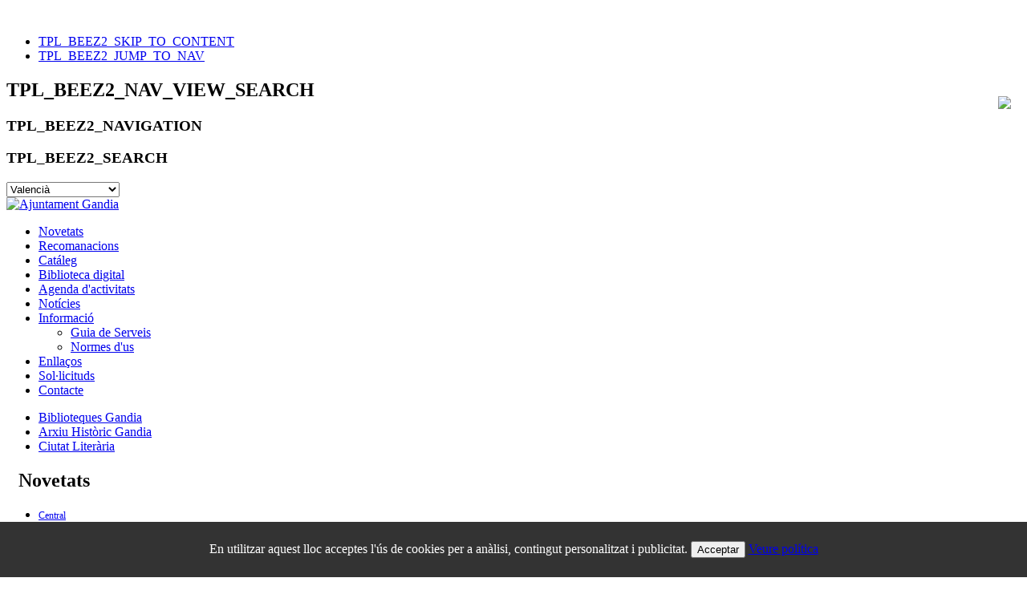

--- FILE ---
content_type: text/html; charset=utf-8
request_url: http://imabgandia.es/central.html
body_size: 6278
content:
<!DOCTYPE html PUBLIC "-//W3C//DTD XHTML 1.0 Transitional//EN" "http://www.w3.org/TR/xhtml1/DTD/xhtml1-transitional.dtd">
<html xmlns="http://www.w3.org/1999/xhtml" xml:lang="ca-es" lang="ca-es" dir="ltr" >
        <head>
                  <base href="http://imabgandia.es/central.html" />
  <meta http-equiv="content-type" content="text/html; charset=utf-8" />
  <meta name="generator" content="Joomla! - Open Source Content Management" />
  <title>Central</title>
  <link href="/templates/biblioteques/favicon.ico" rel="shortcut icon" type="image/vnd.microsoft.icon" />
  <link rel="stylesheet" href="/media/system/css/modal.css" type="text/css" />
  <link rel="stylesheet" href="/templates/biblioteques/css/k2.css" type="text/css" />
  <link rel="stylesheet" href="/plugins/system/imagesizer/lbscripts/slimbox/slimbox.css" type="text/css" media="screen"  />
  <link rel="stylesheet" href="/modules/mod_ariextmenu/mod_ariextmenu/js/css/menu.min.css" type="text/css" />
  <link rel="stylesheet" href="/modules/mod_ariextmenu/mod_ariextmenu/js/css/menu.fix.css" type="text/css" />
  <link rel="stylesheet" href="/modules/mod_djmenu/assets/css/djmenu.css" type="text/css" />
  <link rel="stylesheet" href="/modules/mod_djmenu/assets/css/djmenu_fx.css" type="text/css" />
  <style type="text/css">
UL#ariext138 LI A{font-size:12px;font-weight:normal;text-transform:none;text-align:left;}UL#ariext139 LI A{font-size:12px;font-weight:normal;text-transform:none;text-align:left;}
  </style>
  <script src="/media/system/js/mootools-core.js" type="text/javascript"></script>
  <script src="/media/system/js/core.js" type="text/javascript"></script>
  <script src="/media/system/js/modal.js" type="text/javascript"></script>
  <script src="/media/system/js/mootools-more.js" type="text/javascript"></script>
  <script src="https://ajax.googleapis.com/ajax/libs/jquery/1.8/jquery.min.js" type="text/javascript"></script>
  <script src="https://ajax.googleapis.com/ajax/libs/jqueryui/1.9.0/jquery-ui.min.js" type="text/javascript"></script>
  
  <script src="/media/k2/assets/js/k2.noconflict.js" type="text/javascript"></script>
  <script src="/components/com_k2/js/k2.js" type="text/javascript"></script>
  <script src="/templates/biblioteques/javascript/md_stylechanger.js" type="text/javascript" defer="defer"></script>
  <script src="/plugins/system/imagesizer/lbscripts/slimbox/slimbox.js" type="text/javascript"></script>
  <script src="/modules/mod_ariextmenu/mod_ariextmenu/js/ext-core.js" type="text/javascript"></script>
  <script src="/modules/mod_ariextmenu/mod_ariextmenu/js/menu.min.js" type="text/javascript"></script>
  <script src="/modules/mod_djmenu/assets/js/dropline-helper.js" type="text/javascript"></script>
  <script src="/modules/mod_djmenu/assets/js/djmenu.js" type="text/javascript"></script>
  <script type="text/javascript">

		window.addEvent('domready', function() {

			SqueezeBox.initialize({});
			SqueezeBox.assign($$('a.modal'), {
				parse: 'rel'
			});
		});var K2SitePath = '/';jQuery.noConflict();(function() { var _menuInit = function() { new Ext.ux.Menu("ariext138", {"transitionDuration":0.2,"zIndex":999999999}); Ext.get("ariext138").select(".ux-menu-sub").removeClass("ux-menu-init-hidden"); }; if (!Ext.isIE || typeof(MooTools) == "undefined" || typeof(MooTools.More) == "undefined") Ext.onReady(_menuInit); else window.addEvent("domready", _menuInit); })();(function() { var _menuInit = function() { new Ext.ux.Menu("ariext139", {"transitionDuration":0.2,"zIndex":99999999}); Ext.get("ariext139").select(".ux-menu-sub").removeClass("ux-menu-init-hidden"); }; if (!Ext.isIE || typeof(MooTools) == "undefined" || typeof(MooTools.More) == "undefined") Ext.onReady(_menuInit); else window.addEvent("domready", _menuInit); })();
	(function($){ // Mootools Safe Mode ON
	
	window.addEvent('domready',function(){
		var DJMenusAll = $$('#dj-main104 li.dj-up');
		var wrapper = $('');
		DJMenusAll.each(function(djmenu){
			if(djmenu.getElement('.dj-drop')) {
				DJMenus.include(new DJMenu(djmenu,0,wrapper,{transition: 'cubic:out', duration: 200, delay: 1200,
		height_fx: true, width_fx: true, opacity_fx: true, mid: 104,
		height_fx_sub: true, width_fx_sub: true, opacity_fx_sub: true }));
			} else {
				djmenu.addEvent('mouseenter',function(){
					djmenu.addClass('hover');
				});
				djmenu.addEvent('mouseleave',function(){
					djmenu.removeClass('hover');
				});
			}
		});		
	});
	
	})(document.id);
  </script>
  <!--[if IE]><link rel="stylesheet" type="text/css" href="/modules/mod_ariextmenu/mod_ariextmenu/js/css/menu.ie.min.css" /><![endif]-->
  <!--[if lt IE 8]><script type="text/javascript" src="/modules/mod_ariextmenu/mod_ariextmenu/js/fix.js"></script><![endif]-->

                <link rel="stylesheet" href="/templates/system/css/system.css" type="text/css" />
                <link rel="stylesheet" href="/templates/biblioteques/css/position.css" type="text/css" media="screen,projection" />
                <link rel="stylesheet" href="/templates/biblioteques/css/layout.css" type="text/css" media="screen,projection" />
                <link rel="stylesheet" href="/templates/biblioteques/css/print.css" type="text/css" media="print" />
                <link rel="stylesheet" href="/templates/biblioteques/css/general.css" type="text/css" />
                <link rel="stylesheet" href="/templates/biblioteques/css/nature.css" type="text/css" />
                <!--[if lte IE 6]>
                <link href="/templates/biblioteques/css/ieonly.css" rel="stylesheet" type="text/css" />

                                <![endif]-->
                <!--[if IE 7]>
                        <link href="/templates/biblioteques/css/ie7only.css" rel="stylesheet" type="text/css" />
                <![endif]-->
                <script type="text/javascript" src="/templates/biblioteques/javascript/hide.js"></script>

                <script type="text/javascript">
                        var big ='100%';
                        var small='100%';
                        var altopen='TPL_BEEZ2_ALTOPEN';
                        var altclose='TPL_BEEZ2_ALTCLOSE';
                        var bildauf='/templates/biblioteques/images/plus.png';
                        var bildzu='/templates/biblioteques/images/minus.png';
                        var rightopen='TPL_BEEZ2_TEXTRIGHTOPEN';
                        var rightclose='TPL_BEEZ2_TEXTRIGHTCLOSE';
                        var fontSizeTitle='TPL_BEEZ2_FONTSIZE';
                        var bigger='TPL_BEEZ2_BIGGER';
                        var reset='TPL_BEEZ2_RESET';
                        var smaller='TPL_BEEZ2_SMALLER';
                        var biggerTitle='TPL_BEEZ2_INCREASE_SIZE';
                        var resetTitle='TPL_BEEZ2_REVERT_STYLES_TO_DEFAULT';
                        var smallerTitle='TPL_BEEZ2_DECREASE_SIZE';
                </script>
		<script type="text/javascript">
          (function(i,s,o,g,r,a,m){i['GoogleAnalyticsObject']=r;i[r]=i[r]||function(){
          (i[r].q=i[r].q||[]).push(arguments)},i[r].l=1*new Date();a=s.createElement(o),
          m=s.getElementsByTagName(o)[0];a.async=1;a.src=g;m.parentNode.insertBefore(a,m)
          })(window,document,'script','//www.google-analytics.com/analytics.js','ga');
         
          ga('create', 'UA-49064194-1', 'imabgandia.es');
          ga('send', 'pageview');
         
        </script>
        </head>

        <body>

<div id="all">
        <div id="back">
                <div id="header">
                                <div class="logoheader">
									<a href="/">	
                                        <h1 id="logo">		
																						<img src="/images/imabgandia.png"  alt="" />
																																	<span class="header1">
																						</span>
										</h1>
									</a>		
                                </div><!-- end logoheader -->
                                        <ul class="skiplinks">
                                                <li><a href="#main" class="u2">TPL_BEEZ2_SKIP_TO_CONTENT</a></li>
                                                <li><a href="#nav" class="u2">TPL_BEEZ2_JUMP_TO_NAV</a></li>
                                                                                    </ul>
                                        <h2 class="unseen">TPL_BEEZ2_NAV_VIEW_SEARCH</h2>
                                        <h3 class="unseen">TPL_BEEZ2_NAVIGATION</h3>
                                        
										<div id="breadcrumbs">
                                            
                                        </div>
                                        <div id="line">
                                        	                                        	<h3 class="unseen">TPL_BEEZ2_SEARCH</h3>
                                        	   
 
    
<noscript>Javascript is required to use Sef Translate <a href="http://ordasoft.com/SEF-Translate/seftranslate-basic-and-pro-feature-comparison.html">Bing website translation with Sef translate
</a>, <a href="http://ordasoft.com/SEF-Translate/seftranslate-basic-and-pro-feature-comparison.html">Google website translation with Sef translate</a></noscript>
<script type="text/javascript"> 
   var $jqST = jQuery.noConflict(); 
 </script>

 <script  type="text/javascript" src="http://imabgandia.es/modules/mod_seftranslate/js/jquery.translate.js">
</script>
<script  type="text/javascript" src="http://imabgandia.es/modules/mod_seftranslate/js/cookiesef.js"> </script>
	 <script type="text/javascript">
		if($jqST.cookiesef('seflang') && $jqST.cookiesef('seflang') != 'sq') 
      {
    }
      
    	</script>
	<script >
		if(top.location!=self.location)
					top.location=self.location;
        				window['_tipoff']=function(){};
					window['_tipon']=function(a){};
		 function get_url(name) {
			name=name.replace(/[\[]/,"\\\[").replace(/[\]]/,"\\\]");
			var regexS="[\\?&]"+name+"=([^&#]*)";
			var regex=new RegExp(regexS);
			
			var results=regex.exec(location.href);
			
			if(results==null)return '';
			return results[1];
		}
				function go_transl(lang)
		{
			
			
							if(lang=='sq' && location.hostname=='imabgandia.es')
						return;
				if(lang=='sq' && location.hostname!='imabgandia.es')
				{
					
					location.href=unescape(get_url('u'));
					return;
				}
				if(lang!='sq' && location.hostname=='imabgandia.es' )
				{
					location.href='http://translate.google.com/translate?client=tmpg&hl=sq&langpair=sq|'+lang+'&u='+escape(location.href);
					return;
				}
				location.href='http://translate.google.com/translate?client=tmpg&hl=sq&langpair=sq|'+lang+'&u='+escape(unescape(get_url('u')));
			
		}
		
	</script>
	<form action="index.php" method="post" name="translateForm" id="translateForm" >

		
			<select onchange="go_transl(this.value);">
			<option value="">Valencià</option>
		<option value="af">Afrikaans</option><option value="sq">Albanian</option><option value="am">Amharic</option><option value="ar">Arabic</option><option value="hy">Armenian</option><option value="az">Azerbaijani</option><option value="eu">Basque</option><option value="be">Belarusian</option><option value="bn">Bengali</option><option value="bh">Bihari</option><option value="br">Breton</option><option value="bg">Bulgarian</option><option value="my">Burmese</option><option value="chr">Cherokee</option><option value="zh">Chinese</option><option value="zh-CN">Chinese_simplified</option><option value="zh-TW">Chinese_traditional</option><option value="co">Corsican</option><option value="hr">Croatian</option><option value="cs">Czech</option><option value="da">Danish</option><option value="dv">Dhivehi</option><option value="nl">Dutch</option><option value="en">English</option><option value="eo">Esperanto</option><option value="et">Estonian</option><option value="fo">Faroese</option><option value="tl">Filipino</option><option value="fi">Finnish</option><option value="fr">French</option><option value="fy">Frisian</option><option value="gl">Galician</option><option value="ka">Georgian</option><option value="de">German</option><option value="el">Greek</option><option value="gu">Gujarati</option><option value="ht">Haitian_creole</option><option value="iw">Hebrew</option><option value="hi">Hindi</option><option value="hu">Hungarian</option><option value="is">Icelandic</option><option value="id">Indonesian</option><option value="iu">Inuktitut</option><option value="ga">Irish</option><option value="it">Italian</option><option value="ja">Japanese</option><option value="jw">Javanese</option><option value="kn">Kannada</option><option value="kk">Kazakh</option><option value="km">Khmer</option><option value="ko">Korean</option><option value="ku">Kurdish</option><option value="ky">Kyrgyz</option><option value="lo">Lao</option><option value="la">Latin</option><option value="lv">Latvian</option><option value="lt">Lithuanian</option><option value="lb">Luxembourgish</option><option value="mk">Macedonian</option><option value="ms">Malay</option><option value="ml">Malayalam</option><option value="mt">Maltese</option><option value="mi">Maori</option><option value="mr">Marathi</option><option value="mn">Mongolian</option><option value="ne">Nepali</option><option value="no">Norwegian</option><option value="oc">Occitan</option><option value="or">Oriya</option><option value="ps">Pashto</option><option value="fa">Persian</option><option value="pl">Polish</option><option value="pt">Portuguese</option><option value="pt-PT">Portuguese_portugal</option><option value="pa">Punjabi</option><option value="qu">Quechua</option><option value="ro">Romanian</option><option value="ru">Russian</option><option value="sa">Sanskrit</option><option value="gd">Scots_gaelic</option><option value="sr">Serbian</option><option value="sd">Sindhi</option><option value="si">Sinhalese</option><option value="sk">Slovak</option><option value="sl">Slovenian</option><option value="es">Spanish</option><option value="su">Sundanese</option><option value="sw">Swahili</option><option value="sv">Swedish</option><option value="syr">Syriac</option><option value="tg">Tajik</option><option value="ta">Tamil</option><option value="tt">Tatar</option><option value="te">Telugu</option><option value="th">Thai</option><option value="bo">Tibetan</option><option value="to">Tonga</option><option value="tr">Turkish</option><option value="uk">Ukrainian</option><option value="ur">Urdu</option><option value="uz">Uzbek</option><option value="ug">Uighur</option><option value="vi">Vietnamese</option><option value="cy">Welsh</option><option value="yi">Yiddish</option><option value="yo">Yoruba</option>		</select>
			</form>

  

                                        </div> <!-- end line -->


                        </div><!-- end header -->
                        						<div id="contentarea">
                                        
																						<div class="left1 leftbigger" id="nav">
													<div class="moduletable">
 

<div class="custom"  >
	<a target="_blank" href="http://www.gandia.es/aytg/web_php/index.php?lang=10"><img src="/images/ajuntament_gandia_rojo.png" alt="Ajuntament Gandia" height="72" width="200" /></a></div>
</div>
<div class="moduletable">
 
<ul class="menu">
<li class="item-133"><a href="/central/narrativa.html" >Novetats</a></li><li class="item-267"><a href="/lectures-recomanades.html" >Recomanacions</a></li><li class="item-132"><a href="https://xlpv.gva.es/cginet-bin/abnetop?LANG=va-ES&amp;SUBC=0042" target="_blank" >Catáleg</a></li><li class="item-254"><a href="/biblioteca-digital.html" >Biblioteca digital</a></li><li class="item-135"><a href="/agenda-d-activitats-biblio.html" >Agenda d'activitats</a></li><li class="item-136"><a href="/notícies-biblio.html" >Notícies</a></li><li class="item-137 deeper parent"><a href="/informació-biblio.html" >Informació</a><ul><li class="item-138"><a href="/informació-biblio/guia-de-serveis.html" >Guia de Serveis</a></li><li class="item-139"><a href="/informació-biblio/normes-d-us.html" >Normes d'us</a></li></ul></li><li class="item-140"><a href="/enllaços.html" >Enllaços</a></li><li class="item-141"><a href="/sol·licituds-biblio.html" >Sol·licituds</a></li><li class="item-215"><a href="/contacte-biblios.html" >Contacte</a></li></ul>
</div>

                                                    
                                                    
                                                </div><!-- end navi -->
										
                                        										<div id="'wrapper2">
                                                <div id="main">
																												<div id="top">
																<ul id="dj-main104" class="dj-main"><li class="dj-up itemid128 first"><a href="/central/narrativa.html" class="dj-up_a" ><span >Biblioteques Gandia</span></a></li>
<li class="dj-up itemid129"><a href="/arxiu-històric-gandia.html" class="dj-up_a" ><span >Arxiu Històric Gandia</span></a></li>
<li class="dj-up itemid130 last"><a href="/premis-literaris.html" class="dj-up_a" ><span >Ciutat Literària</span></a></li>
</ul>
															</div>
																																									<div id="top2">
																

<div class="custom"  >
	<h2 style="margin-left:15px">Novetats</h2></div>


<div class="custom"  >
	<style type="text/css" media="print">
@media print {
	#nav{display:none;}
	#top2{display:none;}
	#top{display:none;}
	#header{display:none;} 
	#botonImprimir{display:none;}
	.k2Pagination{display:none;}
	#footer-outer{display:none;}
	div.imabev div.texto{width:600px !important;}
	#cabeceraPrint{display:block !important;}
        #filtrado_meses{display:none;}
}
</style>
<div id="cabeceraPrint" style="display:none;text-align:center;margin-bottom:20px;">
	<img src="/images/print/banner-novetats.jpg">
</div>
<a id="botonImprimir" style="display:block;position:absolute;right:20px;top:120px;" rel="nofollow" href="#" onclick="window.print();return false;" title="Imprimir" alt="Imprimir">
	<img src="/images/print/print.png">
</a></div>

<div id="ariext138_container" class="ux-menu-container ux-menu-clearfix">

	<ul id="ariext138" class="ux-menu ux-menu-horizontal">
					<li class="ux-menu-item-main ux-menu-item-level-0 ux-menu-item231 ux-menu-item-parent-pos0 current">
				<a href="/central/narrativa.html" class=" ux-menu-link-level-0 ux-menu-link-first current" title="">
					Central									</a>
						</li>
					<li class="ux-menu-item-main ux-menu-item-level-0 ux-menu-item237 ux-menu-item-parent-pos1">
				<a href="/infantil.html" class=" ux-menu-link-level-0" title="">
					Infantil									</a>
						</li>
					<li class="ux-menu-item-main ux-menu-item-level-0 ux-menu-item238 ux-menu-item-parent-pos2">
				<a href="/juvenil.html" class=" ux-menu-link-level-0" title="">
					Juvenil									</a>
						</li>
					<li class="ux-menu-item-main ux-menu-item-level-0 ux-menu-item239 ux-menu-item-parent-pos3">
				<a href="/beniopa.html" class=" ux-menu-link-level-0" title="">
					JP-Beniopa									</a>
						</li>
					<li class="ux-menu-item-main ux-menu-item-level-0 ux-menu-item240 ux-menu-item-parent-pos4">
				<a href="/benip-raval.html" class=" ux-menu-link-level-0" title="">
					Benip-Raval									</a>
						</li>
					<li class="ux-menu-item-main ux-menu-item-level-0 ux-menu-item241 ux-menu-item-parent-pos5">
				<a href="/grau.html" class=" ux-menu-link-level-0" title="">
					Grau									</a>
						</li>
					<li class="ux-menu-item-main ux-menu-item-level-0 ux-menu-item242 ux-menu-item-parent-pos6">
				<a href="/estació.html" class=" ux-menu-link-level-0" title="">
					Estació									</a>
						</li>
					<li class="ux-menu-item-main ux-menu-item-level-0 ux-menu-item243 ux-menu-item-parent-pos7">
				<a href="/bibliobus.html" class=" ux-menu-link-level-0" title="">
					Bibliobús									</a>
						</li>
					<li class="ux-menu-item-main ux-menu-item-level-0 ux-menu-item244 ux-menu-item-parent-pos8">
				<a href="/històrica.html" class=" ux-menu-link-level-0" title="">
					Històrica									</a>
						</li>
					<li class="ux-menu-item-main ux-menu-item-level-0 ux-menu-item268 ux-menu-item-parent-pos9">
				<a href="/santa-anna.html" class=" ux-menu-link-level-0 ux-menu-link-last" title="">
					Santa Anna									</a>
						</li>
			</ul>
</div>
<div id="ariext139_container" class="ux-menu-container ux-menu-clearfix">

	<ul id="ariext139" class="ux-menu ux-menu-horizontal">
					<li class="ux-menu-item-main ux-menu-item-level-0 ux-menu-item232 ux-menu-item-parent-pos0">
				<a href="/central/narrativa.html" class=" ux-menu-link-level-0 ux-menu-link-first" title="">
					Narrativa									</a>
						</li>
					<li class="ux-menu-item-main ux-menu-item-level-0 ux-menu-item233 ux-menu-item-parent-pos1">
				<a href="/central/audiovisuals.html" class=" ux-menu-link-level-0" title="">
					Audiovisuals									</a>
						</li>
					<li class="ux-menu-item-main ux-menu-item-level-0 ux-menu-item234 ux-menu-item-parent-pos2">
				<a href="/central/matèries.html" class=" ux-menu-link-level-0" title="">
					Matèries									</a>
						</li>
					<li class="ux-menu-item-main ux-menu-item-level-0 ux-menu-item235 ux-menu-item-parent-pos3">
				<a href="/central/ll-estrangeres.html" class=" ux-menu-link-level-0" title="">
					Ll. Estrangeres									</a>
						</li>
					<li class="ux-menu-item-main ux-menu-item-level-0 ux-menu-item236 ux-menu-item-parent-pos4">
				<a href="/central/secció-local.html" class=" ux-menu-link-level-0 ux-menu-link-last" title="">
					Secció Local									</a>
						</li>
			</ul>
</div>
															</div>
																											<div id="contenedor_contenido">
																													
																														<div id="contenedorcomponent_100" >
																
<div id="system-message-container">
</div>
																<div class="categories-list">

<ul>
	</ul>
</div>

															</div>
																		
														</div> 														
                                                </div><!-- end main -->

                                        </div><!-- end wrapper  aqui detras iba el showRightColumn-->
                        
						
                                <div class="wrap"></div>

                                </div> <!-- end contentarea -->

                        </div><!-- back -->

                </div><!-- all -->

                <div id="footer-outer">
                        
                        <div id="footer-sub">
                                <div id="footer">
                                	

<div class="custompeupagina"  >
	<div style="font-weight: bold; position: relative; left: -425px; top: -26px; color: #555; z-index: 9999;"><a style="color: #555;" href="/perfil-del-contractant.html" target="_blank">Perfil del contractant</a> · <a style="color: #555;" href="/avís-legal.html" target="_blank">Avís legal</a></div>
<p style="text-align: center;">IMAB. Pl. Rei Jaume I, 10 - 46701 Gandia - Tel: +34 96 295 95 55 </p></div>

                                </div><!-- end footer -->
                        </div>

                </div>
				
        
<noscript><!-- reDim - ImageSizer for Joomla --><a title="Joomla - Plugins" href="http://www.redim.de/">ImageSizer for Joomla! Copyright (c)2012 reDim</a></noscript>
<link type="text/css" rel="stylesheet" href="http://imabgandia.es/plugins/system/Cookies_Pro/Cookies_Pro/Cookies_Pro.css" />
<div class="coockie_banner" style="left: 0px; text-align: center; position: fixed;bottom: 0px; background:#333; color:#FFF; width:100% !important; padding-top:4px; padding-bottom:4px;"><p style="padding:4px;">En utilitzar aquest lloc acceptes l'ús de cookies per a anàlisi, contingut personalitzat i publicitat.       <button class="BotonUno">Acceptar</button> <a href="http://imabgandia.es/av%C3%ADs-legal.html" target="_blank">Veure política</a></p><input type="hidden" class="agreeCookies" value="false" /><input type="hidden" class="agreeAnalitycs" value="false" /></div>
<script type="text/javascript" src="http://imabgandia.es/plugins/system/Cookies_Pro/Cookies_Pro/jquery.cookie.js"></script>
<script type="text/javascript" src="http://imabgandia.es/plugins/system/Cookies_Pro/Cookies_Pro/Cookies_Pro.js"></script>
</body>
</html>
